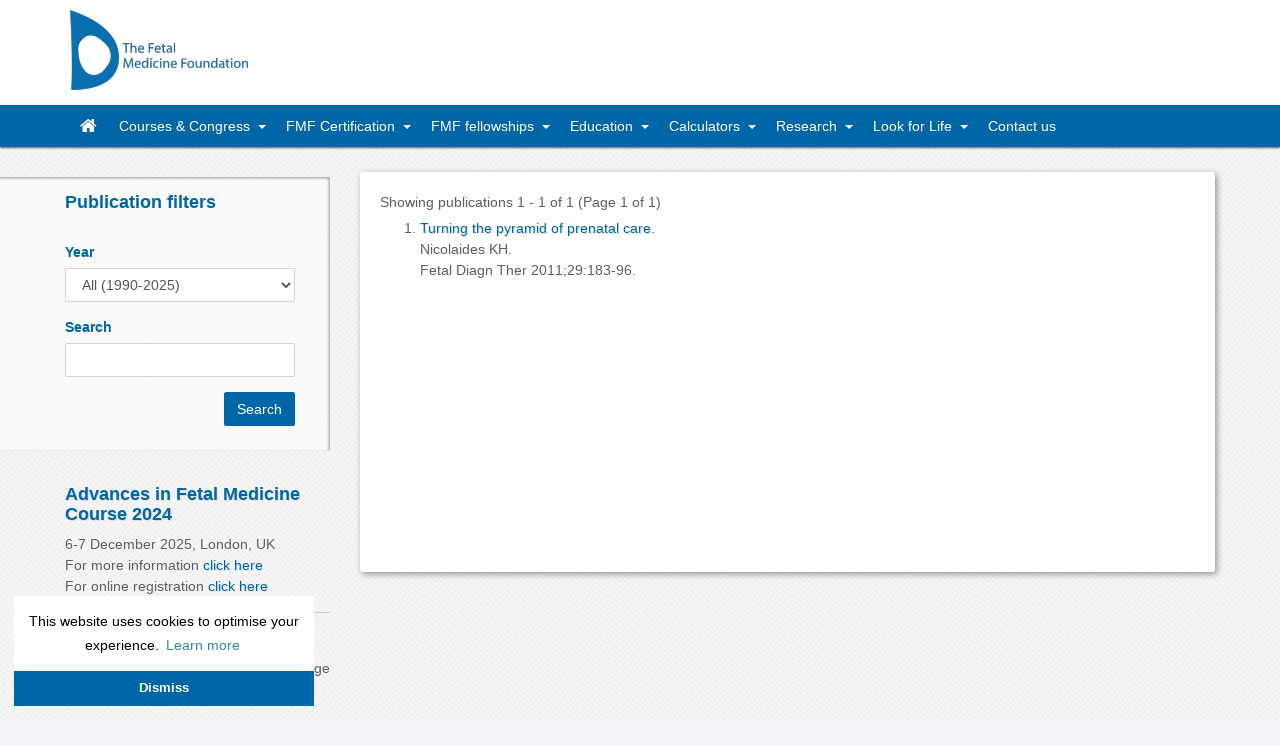

--- FILE ---
content_type: text/html; charset=UTF-8
request_url: https://www.fetalmedicine.org/research/research-publications?filters%5B0%5D=labor&filters%5B1%5D=prenatal-intervention-nutritional-manipulation&filters%5B2%5D=prenatal-intervention-cvs-amnio&filters%5B3%5D=free-ss-hcg-papp&filters%5B4%5D=multiple-other&filters%5B5%5D=nasal-bone&filters%5B6%5D=prenatal-intervention-celocentesis&filters%5B8%5D=other-condition-medical-condition-physiology&filters%5B9%5D=other-marker-biochemical-marker-nitric-oxide&filters%5B10%5D=preterm-birth-pprom&filters%5B11%5D=miscarriage-stillbirth&filters%5B12%5D=preeclampsia&filters%5B13%5D=other-condition-medical-condition-assisted-conception&filters%5B14%5D=cervical-length&filters%5B15%5D=mean-arterial-pressure&filters%5B16%5D=other-marker-biochemical-marker-tnf&filters%5B17%5D=other-marker-biochemical-marker-urine-albumin&filters%5B18%5D=aneuploidy-trisomy-18
body_size: 5644
content:
<!DOCTYPE html>
<html lang="en" class="app">
<head>
    <meta charset="utf-8"/>
    <link rel="stylesheet" type="text/css" href="/assets/4cdbe736/css/fmf.min.css?v=20243" />
<script type="text/javascript" src="/assets/4cdbe736/js/vendor/modernizr.js?v=36184"></script>
<title>The Fetal Medicine Foundation</title>
    <meta name="description" content="The Fetal Medicine Foundation is a Registered Charity that aims to improve the health of pregnant women and their babies through research and training in fetal medicine."/>
    <meta name="keywords" content="Fetal, Fetal Medicine, Fetal Medicine Foundation, Fetal Medicine Centre, Harley Street, Professor Kypros Nicolaides, Kypros, Nicolaides, Nuchal scan, Nuchal translucency, Combined test, 3D scan, Ultrasound scan, Anomaly scan, CVS, Amniocentesis"/>
    <meta name="author" content="The Fetal Medicine Foundation"/>
    <meta name="generator" content="gambit technology solutions"/>
    <meta name="viewport" content="width=device-width, initial-scale=1, maximum-scale=1"/>
    <link rel="shortcut icon" href="https://www.fetalmedicine.org/favicon.ico" type="image/x-icon">
    <link rel="shortcut icon" href="https://www.fetalmedicine.org/favicon.ico" type="image/vnd.microsoft.icon">
            <base href="/">
        <!--[if lt IE 9]>
    <script src="/assets/4cdbe736/js/_ie.min.js"></script>
    <![endif]-->
</head>
<body class="fmf c-publications a-index fmf-burger-inactive " data-c="publications" data-a="index" data-base-url=""><script type="text/javascript" src="/assets/4cdbe736/js/_vendors.min.js?v=75443"></script>
<script type="text/javascript" src="/assets/4cdbe736/js/_fmf.min.js?v=20243"></script>
<div id="all-but-footer" class="clearfix">
    <header id="main-header">
    <div class="container-fluid row">
        <div class="col-sm-9">
                            <table>
                    <tr>
                        <td><h1><a href="/"><img src="/assets/4cdbe736/img/logo-full-80.png" alt="The Fetal Medicine Foundation" /></a></h1></td>
                    </tr>
                </table>
                    </div>
        <div class="col-sm-3 user">
                                                &nbsp;
                                    </div>
    </div>
</header>

    
<div class="fmfmobileheader clearfix ">
    <a id="fmfnavtoggle" class="fmfanimated-arrow"><span></span></a>
    <span class="smllogo"><img style="height:46px;width:auto;" src="/assets/4cdbe736/img/logo-full-80.png" alt="The Fetal Medicine Foundation" /></span>
</div>

<div class="fmfmainfull clearfix">
    <div class="fmfmainwp clearfix">
        <nav class="fmfmenu clearfix">
            <ul class="fmfmenu-list" id="fmfmenu-list">
<li><a class="menuhomeicon" href="/"><i class="fa fa-home"></i><span class="hometext">&nbsp;&nbsp;Home</span></a></li>
<li aria-haspopup="true" class="has-sub"><a href="/courses-n-congress/fmf-advances-course">Courses & Congress&nbsp;<span class="fmfarrow"></span></a>
<ul class="sub-menu">
<li><a href="/courses-n-congress/fmf-world-congress">FMF World Congress</a></li>
<li aria-haspopup="true" class="has-sub"><a href="/courses-n-congress/fmf-advances-course">FMF Advances Course&nbsp;<span class="fmfarrow fmfarrow-right"></span></a>
<ul class="sub-menu">
<li><a href="/courses-n-congress/fmf-advances-course">FMF Advances Course</a></li>
<li><a href="/courses-n-congress/fmf-advances-course/registration-1">Registration</a></li>
<li><a href="/courses-n-congress/fmf-advances-course/sponsors-1">Sponsors</a></li>
</ul>
</li>
<li aria-haspopup="true" class="has-sub"><a href="/courses-n-congress/fmf-webinars">FMF Webinars&nbsp;<span class="fmfarrow fmfarrow-right"></span></a>
<ul class="sub-menu">
<li><a href="/courses-n-congress/fmf-webinars/lectures-1">Lectures</a></li>
<li><a href="/courses-n-congress/fmf-webinars/english-videos">English Videos</a></li>
<li><a href="/courses-n-congress/fmf-webinars/spanish-videos">Spanish videos</a></li>
<li><a href="/courses-n-congress/fmf-webinars/portuguese-videos">Portuguese videos</a></li>
<li><a href="/courses-n-congress/fmf-webinars/russian-videos">Russian videos</a></li>
</ul>
</li>
<li><a href="/courses-n-congress/fmf-supported-courses">FMF Supported Courses</a></li>
</ul>
</li>
<li aria-haspopup="true" class="has-sub"><a href="/fmf-certification-2">FMF Certification&nbsp;<span class="fmfarrow"></span></a>
<ul class="sub-menu">
<li><a href="/fmf-certification-2/nuchal-translucency-scan">Nuchal translucency scan</a></li>
<li><a href="/fmf-certification-2/preeclampsia-screening-1">Preeclampsia screening</a></li>
<li><a href="/fmf-certification-2/nasal-bone">Nasal bone</a></li>
<li><a href="/fmf-certification-2/ductus-venosus-flow">Ductus venosus flow</a></li>
<li><a href="/fmf-certification-2/tricuspid-flow">Tricuspid flow</a></li>
<li><a href="/fmf-certification-2/fetal-abnormalities-1">Fetal abnormalities</a></li>
<li><a href="/fmf-certification-2/fetal-echocardiography">Fetal echocardiography</a></li>
<li><a href="/fmf-certification-2/doppler-ultrasound-1">Doppler ultrasound</a></li>
<li><a href="/fmf-certification-2/cervical-assessment-1">Cervical assessment</a></li>
<li><a href="/fmf-certification-2/invasive-procedures">Invasive procedures</a></li>
</ul>
</li>
<li aria-haspopup="true" class="has-sub"><a href="/fmf-fellowships">FMF fellowships&nbsp;<span class="fmfarrow"></span></a>
<ul class="sub-menu">
<li><a href="/fmf-fellowships">FMF fellowships</a></li>
<li><a href="/fmf-fellowships/diploma-fetal-medicine">Diploma in fetal medicine</a></li>
</ul>
</li>
<li aria-haspopup="true" class="has-sub"><a href="/site/pagelet/the-11-13-weeks-scan">Education&nbsp;<span class="fmfarrow"></span></a>
<ul class="sub-menu">
<li><a href="/education/11-13-weeks-scan">The 11-13 weeks scan</a></li>
<li><a href="/education/preeclampsia-screening">Preeclampsia screening</a></li>
<li><a href="/education/fetal-abnormalities">Fetal abnormalities</a></li>
<li><a href="/education/fetal-echocardiography-1">Fetal echocardiography</a></li>
<li><a href="/education/doppler-ultrasound">Doppler ultrasound</a></li>
<li><a href="/education/cervical-assessment">Cervical assessment</a></li>
<li><a href="https://courses.fetalmedicine.com/fmf/show/1024">Placenta Accreta Spectrum (PAS)</a></li>
<li><a href="/education/case-reports">Case reports</a></li>
</ul>
</li>
<li aria-haspopup="true" class="has-sub"><a href="/research/assess/preeclampsia">Calculators&nbsp;<span class="fmfarrow"></span></a><div class="fmfmegamenu research-megamenu clearfix"><div class="fmfmegamenuwp clearfix"><div class="typography-text clearfix"><div class="cl"></div><div class="typographylinks"><h3 class="title list-title"><i class="fa fa-area-chart fa-fw"></i>&nbsp;Prediction of risk</h3><ul><li><a href="/research/assess/preeclampsia">Preeclampsia</a></li><li><a href="/research/assess/sga-risk">Small for Gestational Age</a></li><li><a href="/research/assess/trisomies">Trisomies</a></li><li><a href="/research/assess/gdm">Gestational diabetes</a></li><li><a href="/research/assess/miscarriage">Miscarriage</a></li><li><a href="/research/assess/stillbirth">Stillbirth</a></li><li><a href="/research/assess/macrosomia">Fetal macrosomia</a></li><li><a href="/research/assess/preterm">Preterm birth - history</a></li><li><a href="/research/assess/preterm/cervix">Preterm birth - cervix</a></li></ul></div><div class="typographylinks"><h3 class="title list-title"><i class="fa fa-calculator fa-fw"></i>&nbsp;Assessment / management</h3><ul><li><a href="/research/assess/anemia">Management: Fetal anemia</a></li><li><a href="/research/pregnancyDating">Pregnancy dating</a></li><li><a href="/research/assess/growth">Assessment: Fetal growth</a></li><li><a href="/research/assess/bw">Assessment: Birth weight</a></li><li><a href="/research/doppler">Assessment: Fetal Doppler</a></li><li><a href="/research/utpi">Assessment: Uterine PI</a></li><li><a href="/research/assess/nt">Assessment: Nuchal translucency</a></li></ul></div><div class="typographylinks"><h3 class="title list-title"><i class="fa fa-line-chart fa-fw"></i>&nbsp;Performance audits</h3><ul><li><a href="/research/audit/map">Mean arterial pressure</a></li><li><a href="/research/audit/utpi">Uterine artery PI</a></li><li><a href="/research/audit/nt">Nuchal translucency</a></li><li><a href="/research/audit/dvpi">Ductus venosus PIV</a></li><li><a href="/research/audit/sflt">Serum sFLT-1</a></li><li><a href="/research/audit/plgf">Serum PLGF</a></li><li><a href="/research/audit/pappa">Serum PAPP-A</a></li><li><a href="/research/audit/hcg">Serum free β-hCG</a></li></ul></div><div class="typographylinks"><h3 class="title list-title"><i class="fa fa-hospital-o fa-fw"></i>&nbsp;Research tools</h3><ul><li><a href="/research/mom">Batch MoMs calculation</a></li><li><a href="/research/peRisk">Batch preeclampsia risks</a></li></ul></div></div></div></div>
<ul class="sub-menu research-sub-menu">
<li class="has-sub" aria-haspopup="true"><a href="#"><i class="fa fa-area-chart fa-fw"></i>&nbsp;Prediction of risk&nbsp;<span class="fmfarrow fmfarrow-right"></span></a>
<ul class="sub-menu">
<li><a href="/research/assess/preeclampsia"><span>Preeclampsia</span></a></li>
<li><a href="/research/assess/sga-risk"><span>Small for Gestational Age</span></a></li>
<li><a href="/research/assess/trisomies"><span>Trisomies</span></a></li>
<li><a href="/research/assess/gdm"><span>Gestational diabetes</span></a></li>
<li><a href="/research/assess/miscarriage"><span>Miscarriage</span></a></li>
<li><a href="/research/assess/stillbirth"><span>Stillbirth</span></a></li>
<li><a href="/research/assess/macrosomia"><span>Fetal macrosomia</span></a></li>
<li><a href="/research/assess/preterm"><span>Preterm birth - history</span></a></li>
<li><a href="/research/assess/preterm/cervix"><span>Preterm birth - cervix</span></a></li>
</ul>
</li>
<li class="has-sub" aria-haspopup="true"><a href="#"><i class="fa fa-calculator fa-fw"></i>&nbsp;Assessment / management&nbsp;<span class="fmfarrow fmfarrow-right"></span></a>
<ul class="sub-menu">
<li><a href="/research/assess/anemia"><span>Management: Fetal anemia</span></a></li>
<li><a href="/research/pregnancyDating"><span>Pregnancy dating</span></a></li>
<li><a href="/research/assess/growth"><span>Assessment: Fetal growth</span></a></li>
<li><a href="/research/assess/bw"><span>Assessment: Birth weight</span></a></li>
<li><a href="/research/doppler"><span>Assessment: Fetal Doppler</span></a></li>
<li><a href="/research/utpi"><span>Assessment: Uterine PI</span></a></li>
<li><a href="/research/assess/nt"><span>Assessment: Nuchal translucency</span></a></li>
</ul>
</li>
<li class="has-sub" aria-haspopup="true"><a href="#"><i class="fa fa-line-chart fa-fw"></i>&nbsp;Performance audits&nbsp;<span class="fmfarrow fmfarrow-right"></span></a>
<ul class="sub-menu">
<li><a href="/research/audit/map"><span>Mean arterial pressure</span></a></li>
<li><a href="/research/audit/utpi"><span>Uterine artery PI</span></a></li>
<li><a href="/research/audit/nt"><span>Nuchal translucency</span></a></li>
<li><a href="/research/audit/dvpi"><span>Ductus venosus PIV</span></a></li>
<li><a href="/research/audit/sflt"><span>Serum sFLT-1</span></a></li>
<li><a href="/research/audit/plgf"><span>Serum PLGF</span></a></li>
<li><a href="/research/audit/pappa"><span>Serum PAPP-A</span></a></li>
<li><a href="/research/audit/hcg"><span>Serum free β-hCG</span></a></li>
</ul>
</li>
<li class="has-sub" aria-haspopup="true"><a href="#"><i class="fa fa-hospital-o fa-fw"></i>&nbsp;Research tools&nbsp;<span class="fmfarrow fmfarrow-right"></span></a>
<ul class="sub-menu">
<li><a href="/research/mom"><span>Batch MoMs calculation</span></a></li>
<li><a href="/research/peRisk"><span>Batch preeclampsia risks</span></a></li>
</ul>
</li>
</ul>
</li>
<li aria-haspopup="true" class="has-sub"><a href="/site/pagelet/fmf-key-publications-2023">Research&nbsp;<span class="fmfarrow"></span></a>
<ul class="sub-menu">
<li><a href="/research/research-publications">Research publications</a></li>
<li><a href="/research/completed-randomized-trials">Completed randomized trials</a></li>
<li><a href="/research/ongoing-randomized-trials">Ongoing randomized trials</a></li>
</ul>
</li>
<li aria-haspopup="true" class="has-sub"><a href="/look-for-life/support-developing-countries">Look for Life&nbsp;<span class="fmfarrow"></span></a>
<ul class="sub-menu">
<li><a href="/look-for-life/support-developing-countries">Support in developing countries</a></li>
<li aria-haspopup="true" class="has-sub"><a href="/look-for-life/support-in-developed-countries">Support in developed countries&nbsp;<span class="fmfarrow fmfarrow-right"></span></a>
<ul class="sub-menu">
<li><a href="/look-for-life/support-in-developed-countries/southend-hospital-uk">Southend hospital, UK</a></li>
<li><a href="/look-for-life/support-in-developed-countries/attikon-hospital-greece">Attikon hospital, Greece</a></li>
</ul>
</li>
</ul>
</li>
<li><a href="/contact-us">Contact us</a></li>
</ul>        </nav>
    </div>
</div>
    <div id="main-content">
        <div class="container-fluid">
            <div class="breadcrumb-fill"></div>
            <div class="row col2">
    <div class="pull-right-sm col-sm-9">
        <section id="main" class="clearfix">
            <div id="publications-listing" class="list-view u-list-view">
<div class="toolbar clearfix"><div class="summary">Showing publications 1 - 1 of 1 (Page 1 of 1)</div></div><ol class="clearfix items clearfix">

<li value="1>" class="text-justify" style="margin-top:5px;">
    <a href="http://www.ncbi.nlm.nih.gov/pubmed/21389681"><span style="background:yellow;"></span>T<span style="background:yellow;"></span>u<span style="background:yellow;"></span>r<span style="background:yellow;"></span>n<span style="background:yellow;"></span>i<span style="background:yellow;"></span>n<span style="background:yellow;"></span>g<span style="background:yellow;"></span> <span style="background:yellow;"></span>t<span style="background:yellow;"></span>h<span style="background:yellow;"></span>e<span style="background:yellow;"></span> <span style="background:yellow;"></span>p<span style="background:yellow;"></span>y<span style="background:yellow;"></span>r<span style="background:yellow;"></span>a<span style="background:yellow;"></span>m<span style="background:yellow;"></span>i<span style="background:yellow;"></span>d<span style="background:yellow;"></span> <span style="background:yellow;"></span>o<span style="background:yellow;"></span>f<span style="background:yellow;"></span> <span style="background:yellow;"></span>p<span style="background:yellow;"></span>r<span style="background:yellow;"></span>e<span style="background:yellow;"></span>n<span style="background:yellow;"></span>a<span style="background:yellow;"></span>t<span style="background:yellow;"></span>a<span style="background:yellow;"></span>l<span style="background:yellow;"></span> <span style="background:yellow;"></span>c<span style="background:yellow;"></span>a<span style="background:yellow;"></span>r<span style="background:yellow;"></span>e<span style="background:yellow;"></span>.<span style="background:yellow;"></span></a><br>
    <span style="background:yellow;"></span>N<span style="background:yellow;"></span>i<span style="background:yellow;"></span>c<span style="background:yellow;"></span>o<span style="background:yellow;"></span>l<span style="background:yellow;"></span>a<span style="background:yellow;"></span>i<span style="background:yellow;"></span>d<span style="background:yellow;"></span>e<span style="background:yellow;"></span>s<span style="background:yellow;"></span> <span style="background:yellow;"></span>K<span style="background:yellow;"></span>H<span style="background:yellow;"></span>. <br>
    Fetal Diagn Ther 2011;29:183-96. </li>
</ol><div class="toolbar clearfix bottom"></div><div class="keys" style="display:none" title="/research/research-publications?filters%5B0%5D=labor&amp;filters%5B1%5D=prenatal-intervention-nutritional-manipulation&amp;filters%5B2%5D=prenatal-intervention-cvs-amnio&amp;filters%5B3%5D=free-ss-hcg-papp&amp;filters%5B4%5D=multiple-other&amp;filters%5B5%5D=nasal-bone&amp;filters%5B6%5D=prenatal-intervention-celocentesis&amp;filters%5B8%5D=other-condition-medical-condition-physiology&amp;filters%5B9%5D=other-marker-biochemical-marker-nitric-oxide&amp;filters%5B10%5D=preterm-birth-pprom&amp;filters%5B11%5D=miscarriage-stillbirth&amp;filters%5B12%5D=preeclampsia&amp;filters%5B13%5D=other-condition-medical-condition-assisted-conception&amp;filters%5B14%5D=cervical-length&amp;filters%5B15%5D=mean-arterial-pressure&amp;filters%5B16%5D=other-marker-biochemical-marker-tnf&amp;filters%5B17%5D=other-marker-biochemical-marker-urine-albumin&amp;filters%5B18%5D=aneuploidy-trisomy-18"><span>6879</span></div>
</div>        </section>
            </div>
    <div class="pull-left col-sm-3 clearfix" id="main-sidebar">
        <nav class="left-nav"><h3>Publication filters</h3>
<br>
<form method="get" style="width:90%;">
    <div class="form-group">
        <label for="publication-year" class="bold text-primary">Year</label>
        <select name="filters[]" id="publication-year" class="form-control">
            <option value="">All (1990-2025)</option>
                            <option
                    value="year-2025"
                                         disabled="disabled"                >
                    2025                                    </option>
                            <option
                    value="year-2024"
                                         disabled="disabled"                >
                    2024                                    </option>
                            <option
                    value="year-2023"
                                         disabled="disabled"                >
                    2023                                    </option>
                            <option
                    value="year-2022"
                                         disabled="disabled"                >
                    2022                                    </option>
                            <option
                    value="year-2021"
                                         disabled="disabled"                >
                    2021                                    </option>
                            <option
                    value="year-2020"
                                         disabled="disabled"                >
                    2020                                    </option>
                            <option
                    value="year-2019"
                                         disabled="disabled"                >
                    2019                                    </option>
                            <option
                    value="year-2018"
                                         disabled="disabled"                >
                    2018                                    </option>
                            <option
                    value="year-2017"
                                         disabled="disabled"                >
                    2017                                    </option>
                            <option
                    value="year-2016"
                                         disabled="disabled"                >
                    2016                                    </option>
                            <option
                    value="year-2015"
                                         disabled="disabled"                >
                    2015                                    </option>
                            <option
                    value="year-2014"
                                         disabled="disabled"                >
                    2014                                    </option>
                            <option
                    value="year-2013"
                                         disabled="disabled"                >
                    2013                                    </option>
                            <option
                    value="year-2012"
                                         disabled="disabled"                >
                    2012                                    </option>
                            <option
                    value="year-2011"
                                                        >
                    2011                                    </option>
                            <option
                    value="year-2010"
                                         disabled="disabled"                >
                    2010                                    </option>
                            <option
                    value="year-2009"
                                         disabled="disabled"                >
                    2009                                    </option>
                            <option
                    value="year-2008"
                                         disabled="disabled"                >
                    2008                                    </option>
                            <option
                    value="year-2007"
                                         disabled="disabled"                >
                    2007                                    </option>
                            <option
                    value="year-2006"
                                         disabled="disabled"                >
                    2006                                    </option>
                            <option
                    value="year-2005"
                                         disabled="disabled"                >
                    2005                                    </option>
                            <option
                    value="year-2004"
                                         disabled="disabled"                >
                    2004                                    </option>
                            <option
                    value="year-2003"
                                         disabled="disabled"                >
                    2003                                    </option>
                            <option
                    value="year-2002"
                                         disabled="disabled"                >
                    2002                                    </option>
                            <option
                    value="year-2001"
                                         disabled="disabled"                >
                    2001                                    </option>
                            <option
                    value="year-2000"
                                         disabled="disabled"                >
                    2000                                    </option>
                            <option
                    value="year-1999"
                                         disabled="disabled"                >
                    1999                                    </option>
                            <option
                    value="year-1998"
                                         disabled="disabled"                >
                    1998                                    </option>
                            <option
                    value="year-1997"
                                         disabled="disabled"                >
                    1997                                    </option>
                            <option
                    value="year-1996"
                                         disabled="disabled"                >
                    1996                                    </option>
                            <option
                    value="year-1995"
                                         disabled="disabled"                >
                    1995                                    </option>
                            <option
                    value="year-1994"
                                         disabled="disabled"                >
                    1994                                    </option>
                            <option
                    value="year-1993"
                                         disabled="disabled"                >
                    1993                                    </option>
                            <option
                    value="year-1992"
                                         disabled="disabled"                >
                    1992                                    </option>
                            <option
                    value="year-1991"
                                         disabled="disabled"                >
                    1991                                    </option>
                            <option
                    value="year-1990"
                                         disabled="disabled"                >
                    1990                                    </option>
                    </select>
    </div>
    <div class="form-group">
        <label for="publication-search" class="bold text-primary">Search</label>
        <input name="search" value="" id="publication-search" class="form-control" type="text">
    </div>
    <div class="form-group text-right">
        <button type="submit" class="btn btn-primary">Search</button>
    </div>
</form>

</nav><div class="widget clearfix"><h4 style="font-size: 1.3em; margin-top: 1em; margin-right: 5px;"><a href="https://fetalmedicine.org/courses-n-congress/fmf-advances-course">Advances in Fetal Medicine Course 2024</a></h4>
<p>6-7 December 2025, London, UK<br /> For more information <a href="https://fetalmedicine.org/courses-n-congress/fmf-advances-course">click here</a><br />For online registration <a href="https://fetalmedicine.org/course/register/68679F04CC0F6">click here</a><br /><!-- Online registration is closed --></p></div><div class="widget clearfix"><h3>FMF own page</h3><p>If you want to visit your own FMF page please <a href="https://courses.fetalmedicine.com">click here</a>.</p></div>    </div>
</div>
        </div>
    </div>
</div>
<footer id="main-footer" style="padding:1em 0;">
    <div class="container">
        <div class="row"><div class="col-sm-4 col-lg-3 text-sm"><br class="hidden-sm">© 2026 The Fetal Medicine Foundation</div><div class="col-sm-8 col-lg-9 text-sm text-right-sm"><a style="text-shadow:none;color:inherit;" href="https://www.fetalmedicine.org/privacy-notice">Privacy Notice</a></div></div>    </div>
</footer>
<div id="fmf-loader" class="fmf-loader">
    <div class="mask"></div>
    <div class="ajax-loader">
        <div class="loader" title="0">
            <svg version="1.1" id="loader-1" xmlns="http://www.w3.org/2000/svg" xmlns:xlink="http://www.w3.org/1999/xlink" x="0px" y="0px" width="40px" height="40px" viewBox="0 0 40 40" enable-background="new 0 0 40 40" xml:space="preserve">
                <path opacity="0.2" fill="#000" d="M20.201,5.169c-8.254,0-14.946,6.692-14.946,14.946c0,8.255,6.692,14.946,14.946,14.946 s14.946-6.691,14.946-14.946C35.146,11.861,28.455,5.169,20.201,5.169z M20.201,31.749c-6.425,0-11.634-5.208-11.634-11.634 c0-6.425,5.209-11.634,11.634-11.634c6.425,0,11.633,5.209,11.633,11.634C31.834,26.541,26.626,31.749,20.201,31.749z"/>
                <path fill="#000" d="M26.013,10.047l1.654-2.866c-2.198-1.272-4.743-2.012-7.466-2.012h0v3.312h0 C22.32,8.481,24.301,9.057,26.013,10.047z">
                    <animateTransform attributeType="xml" attributeName="transform" type="rotate" from="0 20 20" to="360 20 20" dur="0.5s" repeatCount="indefinite"/>
                </path>
            </svg>
        </div>
        <div class="text">
            Please wait...
        </div>
    </div>
</div>
<div id="fmf-modal" class="modal fade" tabindex="-1" role="dialog" aria-hidden="true">
    <div class="modal-dialog modal-lg">
        <div class="modal-content">
            <div class="modal-header">
                <button type="button" class="close" data-dismiss="modal" aria-hidden="true">&times;</button>
                <h4 class="modal-title">Modal title</h4>
            </div>
            <div class="modal-body clearfix">
                <p style="margin: 0"></p>
            </div>
        </div>
    </div>
</div>
<script type="text/javascript">
/*<![CDATA[*/
jQuery(function($) {
jQuery(function ($) {
    var $year = $('#publication-year');
    var $form = $year.closest('form');

    $year.on('change', function () {
        $form.submit();
    });
});
jQuery('#publications-listing').yiiListView({'ajaxUpdate':[],'ajaxVar':'ajax','pagerClass':'text\x2Dcenter','loadingClass':'list\x2Dview\x2Dloading','sorterClass':'sorter','enableHistory':false});
(function($) {
  var w = $(window);
  var menu = $('.fmfmainfull');
  w.on('resize', _.debounce(function () {
    if (w.width() > 980) {
      if (!menu.data('isSticky')) {
        menu
          .stick_in_parent()
          .data('isSticky', true);
      }
    } else {
      if (menu.data('isSticky')) {
        menu.trigger('sticky_kit:detach');
      }
    }
  }, 100)).trigger('resize');
})(jQuery);
});
/*]]>*/
</script>
</body></html>
